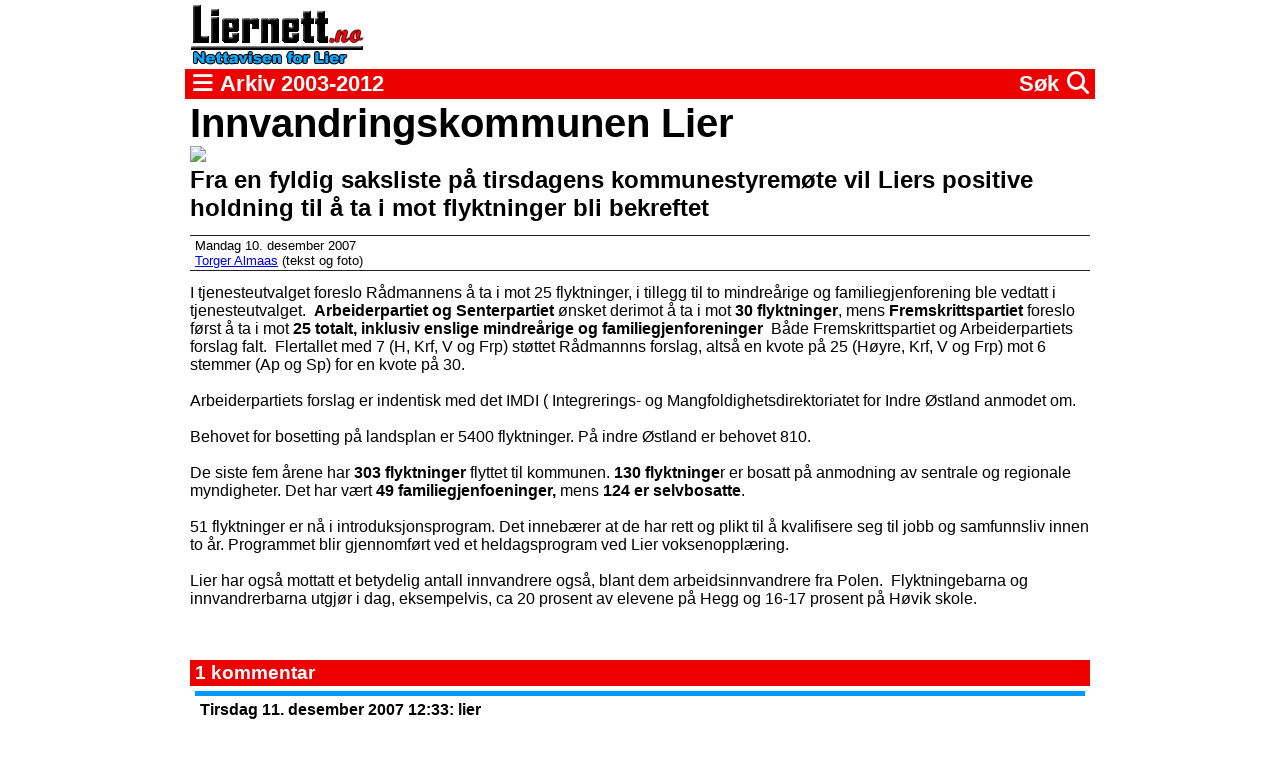

--- FILE ---
content_type: text/html; charset=UTF-8
request_url: https://liernett.no/2099-innvandringskommunen-lier
body_size: 18267
content:
<!DOCTYPE html>
<html lang="no">
	<head>
		<meta http-equiv="Content-Type" content="text/html; charset=utf-8">
		<meta name="viewport" content="width=device-width,minimum-scale=1,initial-scale=1">
		<meta name="format-detection" content="telephone=no">
		<title>Innvandringskommunen Lier</title>
		<meta name="description" content="Fra en fyldig saksliste på tirsdagens kommunestyremøte vil Liers positive holdning til å ta i mot flyktninger bli bekreftet">
		<meta name="twitter:title" content="Innvandringskommunen Lier">
		<meta name="twitter:description" content="Fra en fyldig saksliste på tirsdagens kommunestyremøte vil Liers positive holdning til å ta i mot flyktninger bli bekreftet">
		<meta property="og:title" content="Innvandringskommunen Lier">
		<meta property="og:description" content="Fra en fyldig saksliste på tirsdagens kommunestyremøte vil Liers positive holdning til å ta i mot flyktninger bli bekreftet">
		<meta property="og:locale" content="nb_NO">
		<meta name="twitter:image" content="https://liernett.no/filarkiv/Image/torger/voksenopplaringa/resized_gruppa mot dr fjorden.jpg">
		<meta property="og:image" content="https://liernett.no/filarkiv/Image/torger/voksenopplaringa/resized_gruppa mot dr fjorden.jpg">
			
		
<!--
		<link rel="canonical" href="https://hardcode.no/">
		<meta name="author" content="Svend Asbj?ylling">
		<meta name="twitter:card" content="summary">
		<meta property="og:type" content="website">
		<meta property="og:url" content="https://hardcode.no/">
-->
		<link rel="shortcut icon" href="/style/liernett-favicon.png">
		<link rel="stylesheet" type="text/css" href="/style/liernett.css?v=1">
		<script src="https://hardcode.no/js2023/tcf.js"></script>
		<script src="/liernett.js?v=1"></script>
		<link href="https://hardcode.no/static/fontawesome/css/fontawesome.css" rel="stylesheet">
		<link href="https://hardcode.no/static/fontawesome/css/brands.css" rel="stylesheet">
		<link href="https://hardcode.no/static/fontawesome/css/solid.css" rel="stylesheet">
		<script>
			window.dataLayer = window.dataLayer || [];
			window.dataLayer.push({"cookie":"34657de8-b71e-489d-96ed-86f40e4346e8"});
		</script>
<!-- Google Tag Manager -->
<script>(function(w,d,s,l,i){w[l]=w[l]||[];w[l].push({'gtm.start':
new Date().getTime(),event:'gtm.js'});var f=d.getElementsByTagName(s)[0],
j=d.createElement(s),dl=l!='dataLayer'?'&l='+l:'';j.async=true;j.src=
'https://www.googletagmanager.com/gtm.js?id='+i+dl;f.parentNode.insertBefore(j,f);
})(window,document,'script','dataLayer','GTM-W88G43P');</script>
<!-- End Google Tag Manager -->
	</head>
	<body>
<!-- Google Tag Manager (noscript) -->
<noscript><iframe src="https://www.googletagmanager.com/ns.html?id=GTM-W88G43P"
height="0" width="0" style="display:none;visibility:hidden"></iframe></noscript>
<!-- End Google Tag Manager (noscript) -->
		
<header><a href="/"><img src="/style/liernett-original.png"></a></header>

<nav>

	<span id="meny-toggle-open" onclick="menuToggle('open');"><i class="fa-solid fa-bars"></i></span>
	<span id="meny-toggle-close" onclick="menuToggle('close');"><i class="fa-solid fa-x"></i></span>
	
	<span> Arkiv 2003-2012</span>
	
	<span id="search-toggle-open" onclick="searchToggle('open');">S&oslash;k <i class="fa-solid fa-magnifying-glass"></i></span>
	<span id="search-toggle-close" onclick="searchToggle('close');"><i class="fa-solid fa-x"></i></span>
	
	
</nav>
<menu>

	<p>Nettavisen Liernett ble utgitt av selskapet Liernett DA fra 1. januar 2003 til 31. desember 2012.</p>
	<p>Liernetts rikholdige arkiv blir fra 2014 tilgjengeliggjort og driftet av <a href="https://hardcode.no/">Sylling Hardcode</a>.</p>

	<p><b>Redakt&oslash;r:</b></p>
	<ul>
		<li>Rune Elven (2003-2007)</li>
		<li>Torger Almaas (2008-2009)</li>
		<li>Svend Asbj&oslash;rn Sylling (2009-2012)</li>
	</ul>
	
	<p><b>Daglig leder:</b></p>
	<ul>
		<li>Rune Elven (2003-2005)</li>
		<li>Svend Asbj&oslash;rn Sylling (2005-2012)</li>
	</ul>
	
	<p><b>Redaksjon og administrasjon:</b></p>
	<ul>
		<li>Rune Elven (2003-2007)</li>
		<li>Thorvald Lerberg (2003-2009)</li>
		<li>Svend Asbj&oslash;rn Sylling (2003-2012)</li>
		<li>Torger Almaas (2003-2012)</li>
		<li>Dag-Frode Gulsrud (2005-2009)</li>
		<li>Knut A. Andersen (2010-2012)</li>
		<li>... pluss 458 andre bidragsytere</li>
	</ul>

</menu>
<div id="searchbar">
	<form action="/sok" method="get">
	<input type="search" name="q" id="searchbarinput"><br>
	<button>S&oslash;k</button>
	</form>
</div>

<main><article><h1>Innvandringskommunen Lier</h1><img src="https://liernett.no/filarkiv/Image/torger/voksenopplaringa/resized_gruppa mot dr fjorden.jpg"><h2>Fra en fyldig saksliste på tirsdagens kommunestyremøte vil Liers positive holdning til å ta i mot flyktninger bli bekreftet</h2><div class="byline"><time datetime="2007-12-10 23:06:42">Mandag 10. desember 2007</time><div><!-- Torger Almaas --><a href="mailto:torger.alm@gmail.com">Torger Almaas</a> (tekst og foto)</div></div>I tjenesteutvalget foreslo R&aring;dmannens &aring; ta i mot 25 flyktninger, i tillegg til to mindre&aring;rige og familiegjenforening ble vedtatt i tjenesteutvalget.&nbsp; <span style="font-weight: bold;">Arbeiderpartiet og Senterpartiet </span>&oslash;nsket derimot &aring; ta i mot <span style="font-weight: bold;">30 flyktninger</span>, mens <span style="font-weight: bold;">Fremskrittspartiet </span>foreslo f&oslash;rst &aring; ta i mot <span style="font-weight: bold;">25 totalt, inklusiv enslige mindre&aring;rige og familiegjenforeninger</span>&nbsp; B&aring;de Fremskrittspartiet og Arbeiderpartiets forslag falt.&nbsp; Flertallet med 7 (H, Krf, V og Frp) st&oslash;ttet R&aring;dmannns forslag, alts&aring; en kvote p&aring; 25 (H&oslash;yre, Krf, V og Frp) mot 6 stemmer (Ap og Sp) for en kvote p&aring; 30.<br /><br />Arbeiderpartiets forslag er indentisk med det IMDI ( Integrerings- og Mangfoldighetsdirektoriatet for Indre &Oslash;stland anmodet om.<br /><br />Behovet for bosetting p&aring; landsplan er 5400 flyktninger. P&aring; indre &Oslash;stland er behovet 810. <br /><br />De siste fem &aring;rene har <span style="font-weight: bold;">303 flyktninger</span> flyttet til kommunen. <span style="font-weight: bold;">130 flyktninge</span>r er bosatt p&aring; anmodning av sentrale og regionale myndigheter. Det har v&aelig;rt <span style="font-weight: bold;">49 familiegjenfoeninger,</span> mens<span style="font-weight: bold;"> 124 er selvbosatte</span>.<br /><br />51 flyktninger er n&aring; i introduksjonsprogram. Det inneb&aelig;rer at de har rett og plikt til &aring; kvalifisere seg til jobb og samfunnsliv innen to &aring;r. Programmet blir gjennomf&oslash;rt ved et heldagsprogram ved Lier voksenoppl&aelig;ring.<br /><br />Lier har ogs&aring; mottatt et betydelig antall innvandrere ogs&aring;, blant dem arbeidsinnvandrere fra Polen.&nbsp; Flyktningebarna og innvandrerbarna utgj&oslash;r i dag, eksempelvis, ca 20 prosent av elevene p&aring; Hegg og 16-17 prosent p&aring; H&oslash;vik skole.<br /><br />&nbsp;<script> leselogg(2099,'f'); setTimeout(function(){ leselogg(2099,'t') }, 15000); </script></article><h2>1 kommentar</h2><div id="kommentar-1913" class="kommentar"><div><strong>Tirsdag 11. desember 2007 12:33: lier</strong></div><div>Hallo!!! er det mulig???!!</div></div><h2>Flere saker fra arkivet</h2><div class="artikler artikkel-lignende-artikler"><a href="/6407-integrering-og-boligmangel-i-gronne-lier"><time datetime="2012-07-06 13:29:00">Fre. 6. jul. 2012</time><h2>Integrering og boligmangel i Grønne Lier</h2><h3>- Det er ikke tvil om at innvandringen vi har sett til Norge i de siste ti årene innebærer problemer, skriver Lars Haugen og Arne Liudalen i Lier FRP i dette innlegget.</h3></a><a href="/3529-juvelen-i-krona-i-lierbyen"><img src="https://liernett.no/filarkiv/Image/torger/petit/resized_nina j.jpg" loading="lazy" onerror="imgError(this.src,3529);this.onerror=null;this.src='/style/bilde-ikke-tilgjengelig.png';"><time class="overlay" datetime="2008-11-08 18:34:02">Lør. 8. nov. 2008</time><h2>Juvelen i krona i Lierbyen</h2><h3>Slik karakteriserer Nina E. Johnsen (V) kulturhuset i Lierbyen</h3></a><a href="/5078-stor-takk-til-lier"><img src="https://liernett.no/filarkiv/Image/innsendte bilder/div/ingressbilder/resized_Kart med AFSereStor.jpg" loading="lazy" onerror="imgError(this.src,5078);this.onerror=null;this.src='/style/bilde-ikke-tilgjengelig.png';"><time class="overlay" datetime="2010-11-24 23:07:00">Ons. 24. nov. 2010</time><h2>Stor takk til Lier</h2><h3>Krf s gruppeleder Brynhild Heitmann ønsker å sitere en mottaksleder fra Nordre Land for den profesjonelle mottakelsen unge flyktninger har fått av Barneverntjenesten.</h3></a><a href="/4917-flytting-til-stoppen"><img src="https://liernett.no/filarkiv/Image/torger/skoler/hovik_stoppen/stoppen_skole_re.jpg" loading="lazy" onerror="imgError(this.src,4917);this.onerror=null;this.src='/style/bilde-ikke-tilgjengelig.png';"><time class="overlay" datetime="2010-08-24 20:43:00">Tir. 24. aug. 2010</time><h2>Flytting til Stoppen?</h2><h3>Både Lier voksenopplæring og Lier Arbeidssenter venter spent på Tjenesteutvalgets vedtak onsdag kveld --</h3></a><a href="/1405-raadmannen-nedstemt"><img src="https://liernett.no/filarkiv/Image/rune/politikk/RUE_9407.jpg" loading="lazy" onerror="imgError(this.src,1405);this.onerror=null;this.src='/style/bilde-ikke-tilgjengelig.png';"><time class="overlay" datetime="2007-04-17 22:47:14">Tir. 17. apr. 2007</time><h2>Rådmannen nedstemt</h2><h3>Politikerne kutter i skole, pleie og omsorg – men mindre enn rådmannen foreslo. </h3></a><a href="/3632-lys-i-morket"><img src="https://liernett.no/filarkiv/Image/torger/hoeytider/lucia_totusenogaatte/resized_st_lucia_.jpg" loading="lazy" onerror="imgError(this.src,3632);this.onerror=null;this.src='/style/bilde-ikke-tilgjengelig.png';"><time class="overlay" datetime="2008-12-13 21:48:12">Lør. 13. des. 2008</time><h2>Lys i mørket</h2><h3>Luciaopptreden av elever er alltid en fin opplevelse for våre nye landsmenn  ----</h3></a><a href="/6353-loppemarked-og-fest"><img src="https://liernett.no/filarkiv/Image/torger/skoler/lier_voksenopplaering/loppemarked_fest/dans_ingress.jpg" loading="lazy" onerror="imgError(this.src,6353);this.onerror=null;this.src='/style/bilde-ikke-tilgjengelig.png';"><time class="overlay" datetime="2012-06-12 11:27:00">Tir. 12. jun. 2012</time><h2>Loppemarked og fest</h2><h3>Det er god grunn til å feste etter et vellykket loppemarked.</h3></a><a href="/6356-integrering-paa-utlendingers-premisser"><img src="https://liernett.no/filarkiv/Image/torger/politikk/lier_frp/lier_frp_lars_haugen.alvorlig [1600x1200].JPG" loading="lazy" onerror="imgError(this.src,6356);this.onerror=null;this.src='/style/bilde-ikke-tilgjengelig.png';"><time class="overlay" datetime="2012-06-13 11:19:00">Ons. 13. jun. 2012</time><h2>Integrering på utlendingers premisser</h2><h3>Det mener Lier Frp og tjenesteutvalgets nestleder, Lars Haugen, etter vedtaket om en "åpen barnehage" i Lier.</h3></a><a href="/4514-ett-aar-etter-mangfoldsaaret"><img src="https://liernett.no/filarkiv/Image/torger/politikk/miljoarbeider/resized_AF-gruppe fotball.jpg" loading="lazy" onerror="imgError(this.src,4514);this.onerror=null;this.src='/style/bilde-ikke-tilgjengelig.png';"><time class="overlay" datetime="2009-12-31 17:16:00">Tor. 31. des. 2009</time><h2>Ett år etter Mangfoldsåret</h2><h3>Lier er blant fylkets aller største innvandrekommuner, men hva har skjedd siden Mangfoldsåret?</h3></a><a href="/5526-trenger-vi-valg-i-lier"><img src="https://liernett.no/filarkiv/Image/torger/politikk/lier_frp/knut_eilert_soernes_frp_gr_leder_lierdagene2011-1600x1200.JPG" loading="lazy" onerror="imgError(this.src,5526);this.onerror=null;this.src='/style/bilde-ikke-tilgjengelig.png';"><time class="overlay" datetime="2011-07-10 15:19:00">Søn. 10. jul. 2011</time><h2>- Trenger vi valg i Lier?</h2><h3>Dette spørsmålet stiller Lier Frp, (på bildet ordførerkandidat Knut Eilert Sørnes).</h3></a><a href="/5119-stor-publikumsinteresse"><img src="https://liernett.no/filarkiv/Image/torger/politikk/haugestad/kommunestyremoete_publikum [1600x1200].JPG" loading="lazy" onerror="imgError(this.src,5119);this.onerror=null;this.src='/style/bilde-ikke-tilgjengelig.png';"><time class="overlay" datetime="2010-12-14 20:59:00">Tir. 14. des. 2010</time><h2>Stor publikumsinteresse</h2><h3>Forslag om skolenedleggelser, drift og bygging av haller og bygging av nye skoler og sykehjem trakk folk til kommunstyremøtet på Haugestad kveld --</h3></a><a href="/3703-formannskapet-avgjor"><img src="https://liernett.no/filarkiv/Image/torger/kultur/kulturhus/meieribygn/resized_meierigaarden.jpg" loading="lazy" onerror="imgError(this.src,3703);this.onerror=null;this.src='/style/bilde-ikke-tilgjengelig.png';"><time class="overlay" datetime="2009-01-22 10:27:15">Tor. 22. jan. 2009</time><h2>Formannskapet avgjør</h2><h3>Flertallet i Tjenesteutvalget avslo et forslag om utsettelse av kulturhussaken og saken "ruller videre" så lenge ---  </h3></a><a href="/2628-teltleir-et-uakseptabelt-botilbud"><img src="https://liernett.no/filarkiv/Image/innsendte bilder/politikk/venstre/resized_Geir Stave.jpg" loading="lazy" onerror="imgError(this.src,2628);this.onerror=null;this.src='/style/bilde-ikke-tilgjengelig.png';"><time class="overlay" datetime="2008-05-22 18:00:32">Tor. 22. mai 2008</time><h2>Teltleir et uakseptabelt botilbud</h2><h3>Det skriver Geir Stave (på bildet), leder i Buskerud Venstre, i denne pressemeldingen </h3></a><a href="/3540-meierigaarden-forkastes"><img src="https://liernett.no/filarkiv/Image/torger/politikk/ap/resized_tone_e_svendsen.jpg" loading="lazy" onerror="imgError(this.src,3540);this.onerror=null;this.src='/style/bilde-ikke-tilgjengelig.png';"><time class="overlay" datetime="2008-11-12 22:20:33">Ons. 12. nov. 2008</time><h2>Meierigården forkastes?</h2><h3>Arbeiderpartiet og Tone E. Svendsen (bildet) fikk flertallet i Tjenesteutvalget med seg i å utrede flere alternativer før det fattes vedtak om et kulturhus i Lierbyen </h3></a><a href="/5771-spraakopplaering-i-nye-lokaler"><img src="https://liernett.no/filarkiv/Image/torger/skoler/lier_voksenopplaering/trommeslagere_aa.jpg" loading="lazy" onerror="imgError(this.src,5771);this.onerror=null;this.src='/style/bilde-ikke-tilgjengelig.png';"><time class="overlay" datetime="2011-10-25 18:32:00">Tir. 25. okt. 2011</time><h2>Språkopplæring i nye lokaler</h2><h3>Kuteh Jonbula, Bobby, Fakeba og Nast fra Gambia sørget for god stemning da Lier voksenopplæring holdt innflyttingsfest på Stoppen.</h3></a><a href="/1357-forste-stikk-til-lierbyen"><img src="https://liernett.no/filarkiv/Image/torger/bygninger/resized_raadhuset.jpg" loading="lazy" onerror="imgError(this.src,1357);this.onerror=null;this.src='/style/bilde-ikke-tilgjengelig.png';"><time class="overlay" datetime="2007-03-26 22:21:34">Man. 26. mar. 2007</time><h2>Første stikk til Lierbyen</h2><h3>Et flertall i Formannskapet ønsker vinmonopol i Lierbyen </h3></a><a href="/1919-voksenopplaeringa-saa-rodt"><img src="https://liernett.no/filarkiv/Image/thorvald/politikk/valg/DSC_1912.jpg" loading="lazy" onerror="imgError(this.src,1919);this.onerror=null;this.src='/style/bilde-ikke-tilgjengelig.png';"><time class="overlay" datetime="2007-09-14 16:04:00">Fre. 14. sep. 2007</time><h2>Voksenopplæringa så rødt</h2><h3>I likhet med mange av skolene i distriktet avholdt også  Voksenopplæringa i Lier valg for elever over 16 år</h3></a><a href="/2417-hvem-er-vaare-nye-landsmenn"><img src="https://liernett.no/filarkiv/Image/torger/personer/nav/resized_sefqet.jpg" loading="lazy" onerror="imgError(this.src,2417);this.onerror=null;this.src='/style/bilde-ikke-tilgjengelig.png';"><time class="overlay" datetime="2008-03-12 21:40:57">Ons. 12. mar. 2008</time><h2>Hvem er våre nye landsmenn?</h2><h3>Shefqet Avdimetaj, ansatt på NAV, Lier vil fortelle om sin erfaring som flyktning i Norge på Lier Arbeiderpartis åpne møte torsdag</h3></a><a href="/3363-beklager-innstramningene"><img src="https://liernett.no/filarkiv/Image/rune/politikk/RUE_9399.jpg" loading="lazy" onerror="imgError(this.src,3363);this.onerror=null;this.src='/style/bilde-ikke-tilgjengelig.png';"><time class="overlay" datetime="2008-09-07 22:31:08">Søn. 7. sep. 2008</time><h2>Beklager innstramningene</h2><h3>- Særlig er jeg skeptisk til tiltakene rettet inn mot enslige mindreårige søkere og mot muligheten til å gjenforenes med familie og etablere familie, skriver Arbeiderpartiets Bård Strand ( her tv på bildet ) i en kommentar til Regjeringens foreslåtte endringer i asylpolitikken </h3></a><a href="/2978-sommerpraten-torild-lien-54"><time datetime="2004-08-04 00:00:00">Ons. 4. aug. 2004</time><h2>Sommerpraten: Torild Lien (54)</h2><h3>-- Da jeg var 7 år tilbrakte jeg en uke hos ei tante som var seterbudeie. Det er fine sommerminner, sier Torild Lien, virksomhetsleder ved Lier Flyktning- og voksenopplæringssenter. Torild er født og oppvokst i Selbu i Sør- Trøndelag. Hun er bosatt i Asker og pendler daglig mellom Asker og Lierbyen.</h3></a><a href="/6417-en-laast-dor-eller-et-aapent-sinn"><img src="https://liernett.no/filarkiv/Image/knut/kommunestyret/2011-brynhild-h-2aa.jpg" loading="lazy" onerror="imgError(this.src,6417);this.onerror=null;this.src='/style/bilde-ikke-tilgjengelig.png';"><time class="overlay" datetime="2012-07-12 18:47:00">Tor. 12. jul. 2012</time><h2>En låst dør eller et åpent sinn?</h2><h3>- Slik jeg ser det skal alle flyktninger vi mottar behandles med respekt og likeverdighet, sier Brynhild Heitmann.</h3></a><a href="/1987-avholdt-laerer-slutter"><img src="https://liernett.no/filarkiv/Image/thorvald/skole/muhre/ingress.jpg" loading="lazy" onerror="imgError(this.src,1987);this.onerror=null;this.src='/style/bilde-ikke-tilgjengelig.png';"><time class="overlay" datetime="2007-10-11 23:22:54">Tor. 11. okt. 2007</time><h2>Avholdt lærer slutter</h2><h3>Marit A. Myhre ønsker flere møteplasser i kommunen der flyktninger og liunger kan møtes</h3></a><a href="/2841-flerkulturelt-paa-frogner-menighetshus"><time datetime="2003-12-23 00:00:00">Tir. 23. des. 2003</time><h2>Flerkulturelt på Frogner menighetshus</h2><h3>For andre året på rad hadde Flyktning- og voksenopplæringssenteret sin juleavslutning på Frogner menighetshus. Det har vel neppe vært danset så mye i dette kristne forsamlingslokalet
i Lierbyen.</h3></a><a href="/4309-store-forskjeller-i-skolevalget"><img src="https://liernett.no/filarkiv/Image/svend.asbjorn/politikk/vigrid/vigrid_program.jpg" loading="lazy" onerror="imgError(this.src,4309);this.onerror=null;this.src='/style/bilde-ikke-tilgjengelig.png';"><time class="overlay" datetime="2009-09-08 22:44:00">Tir. 8. sep. 2009</time><h2>Store forskjeller i skolevalget</h2><h3>Resultatet etter skolevalget på Lier vgs. og St. Hallvard vgs. viser store forskjeller når det gjelder politisk tilhørighet</h3></a><a href="/6792-glede-og-samhold"><img src="https://liernett.no/filarkiv/Image/torger/voksenopplaringa/juleavslutning_2012/glede_red.jpg" loading="lazy" onerror="imgError(this.src,6792);this.onerror=null;this.src='/style/bilde-ikke-tilgjengelig.png';"><time class="overlay" datetime="2012-12-21 20:42:00">Fre. 21. des. 2012</time><h2>Glede og samhold</h2><h3>Mange måtte ha tak i nissen, da han brøt inn i juletregangen under skoleavslutningen på Lier voksenopplæring på Stoppen i dag.</h3></a><a href="/2360-close-race"><img src="https://liernett.no/filarkiv/Image/torger/politikk/polsaken/resized_akkevittflaske.jpg" loading="lazy" onerror="imgError(this.src,2360);this.onerror=null;this.src='/style/bilde-ikke-tilgjengelig.png';"><time class="overlay" datetime="2008-02-29 07:55:27">Fre. 29. feb. 2008</time><h2>"Close race"</h2><h3>Det knappe flertallet i formannskapet som ja til pol Liertoppen, viser at det vil bli en svært spennende avstemming i kommunestyret om halvannen uke </h3></a><a href="/345-nye-nordmenn-paa-world-cup"><img src="https://liernett.no/filarkiv/Image/torger/resized_World Cup 200g gruppebilde.a.jpg" loading="lazy" onerror="imgError(this.src,345);this.onerror=null;this.src='/style/bilde-ikke-tilgjengelig.png';"><time class="overlay" datetime="2006-03-09 21:41:00">Tor. 9. mar. 2006</time><h2>Nye nordmenn på World Cup</h2><h3>Det var kaldt på Bragernes Torg i dag. Men norske prestasjoner varmet. For nye liunger var World Cup med Svartedal, Hilde  G P og de andre og langrennsporten et nytt sportsbekjentskap.</h3></a><a href="/5279-nei-til-kulturhus-i-lierbyen"><img src="https://liernett.no/filarkiv/Image/torger/kultur/kulturhus/lier-kulturhus/kulturhuset_avstemming.JPG" loading="lazy" onerror="imgError(this.src,5279);this.onerror=null;this.src='/style/bilde-ikke-tilgjengelig.png';"><time class="overlay" datetime="2011-03-08 20:45:00">Tir. 8. mar. 2011</time><h2>Nei til kulturhus i Lierbyen</h2><h3>En langvarig politisk prosess endte som foventet.</h3></a><a href="/5294-latter-og-moro-paa-eiksetra"><img src="https://liernett.no/filarkiv/Image/torger/voksenopplaringa/vinter_akt_dag/armait_a_ingress.JPG" loading="lazy" onerror="imgError(this.src,5294);this.onerror=null;this.src='/style/bilde-ikke-tilgjengelig.png';"><time class="overlay" datetime="2011-03-17 10:25:00">Tor. 17. mar. 2011</time><h2>Latter og moro på Eiksetra</h2><h3>Asmait fra Eritrea var en av mange deltakere som mobiliserte stor livsglede, da Lier Voksenopplæring arrangerte vinteraktivitetsdag på tirsdag.</h3></a><a href="/2966-musikkglede-er-en-viktig-del-av-ferien"><time datetime="2004-07-27 00:00:00">Tir. 27. jul. 2004</time><h2>Musikkglede er en viktig del av ferien.</h2><h3>> -- Somrene på telttur i Danmark er veldig gode barndomsminner, sier Kirstin Hillestad (45), som jobber med integrering og informasjon ved Flyktning- og Voksenopplæringssenteret i Lier kommune.  
På fritida er hun klarinettist i Lier Janitsjar. Hun kommer fra en meget musikalsk familie på Notodden, der alle seks i familien spiller. Etter vel 20 års botid i Lier må hun bruke litt av ferien sin hvert år på den landskjente Bluesfestivalen i barndomsbyen.</h3></a><a href="/5377-bevar-gamle-hegg"><img src="https://liernett.no/filarkiv/Image/torger/politikk/ap/1mai2011/petter_dreier_lise_christoffersen_petter_eide_tonje_evju-1600x1200.JPG" loading="lazy" onerror="imgError(this.src,5377);this.onerror=null;this.src='/style/bilde-ikke-tilgjengelig.png';"><time class="overlay" datetime="2011-05-01 21:51:00">Søn. 1. mai 2011</time><h2>Bevar Gamle Hegg</h2><h3>På ettermidagens 1. maiarrangenment på Høvik skole appellerte Arbeiderpartiets ungdomskandidat til at Lier kommune må utvide mulighetene for Lier Musikkverksted</h3></a><a href="/5678-fortsatt-blaatt-flertall-i-lier"><img src="https://liernett.no/filarkiv/Image/svend.asbjorn/politikk/valg2011/mandater_2011.jpg" loading="lazy" onerror="imgError(this.src,5678);this.onerror=null;this.src='/style/bilde-ikke-tilgjengelig.png';"><time class="overlay" datetime="2011-09-13 00:39:00">Tir. 13. sep. 2011</time><h2>Fortsatt blått flertall i Lier</h2><h3>Høyre gjør sitt beste valg noensinne og er fortsatt det største partiet i Lier, Arbeiderpartiet går mest frem, Fremskrittspartiet mest tilbake og Uavhengige Folkevalgte mister sin plass i kommunestyret.</h3></a><a href="/6299-saken-druknet-i-andre-saker"><img src="https://liernett.no/filarkiv/Image/torger/politikk/ap/knut_roessum_nar_re.JPG" loading="lazy" onerror="imgError(this.src,6299);this.onerror=null;this.src='/style/bilde-ikke-tilgjengelig.png';"><time class="overlay" datetime="2012-05-21 10:06:00">Man. 21. mai 2012</time><h2>Saken druknet i andre saker</h2><h3>- Dersom du ikke ønsker noe oppstyr rundt en sak, så gjør du som flertallpartiene gjorde med svømmehallsaken, uttaler Knut Røssum i Lier Arbeiderparti.</h3></a><a href="/3543-lys-i-morket"><img src="https://liernett.no/filarkiv/Image/torger/kultur/kulturhus/meieribygn/resized_meierigaarden_lys_i moerket.jpg" loading="lazy" onerror="imgError(this.src,3543);this.onerror=null;this.src='/style/bilde-ikke-tilgjengelig.png';"><time class="overlay" datetime="2008-11-13 20:44:54">Tor. 13. nov. 2008</time><h2>Lys i mørket</h2><h3>Det er lys i mørket for kulturhustilhengerne etter at rådmannens forslag om et kulturhus i Lierbyen ble utsatt i Formannskapsmøtet  i kveld </h3></a><a href="/4726-prosessen-gaar-videre"><time datetime="2010-05-04 22:28:00">Tir. 4. mai 2010</time><h2>Prosessen går videre</h2><h3>Det ble et klart flertall i kommunestyret i kveld for å jobbe videre med bygging av kulturhus i Lier</h3></a><a href="/2101-onsker-flere-kommunale-barnehageplasser"><img src="https://liernett.no/filarkiv/Image/torger/resized_f.v Sander og Martin 2.jpg" loading="lazy" onerror="imgError(this.src,2101);this.onerror=null;this.src='/style/bilde-ikke-tilgjengelig.png';"><time class="overlay" datetime="2007-12-10 23:52:24">Man. 10. des. 2007</time><h2>Ønsker flere kommunale barnehageplasser</h2><h3>De rød-grønne på lokalplanet ønsker nye barnehageplasser og utvidelser i de kommunale barnehagene, men får neppe flertall i kommunestyrets møte på tirsdag</h3></a><a href="/6660-black-box-ved-gamle-hegg"><img src="https://liernett.no/filarkiv/Image/torger/bygninger/Lierbyen/resized_hegg_gamle-skole.jpg" loading="lazy" onerror="imgError(this.src,6660);this.onerror=null;this.src='/style/bilde-ikke-tilgjengelig.png';"><time class="overlay" datetime="2012-10-26 23:54:00">Fre. 26. okt. 2012</time><h2>Black-box ved Gamle Hegg</h2><h3>Men formannskapets vedtak innebærer en økonomisk strammere løsning som likevel ikke skal gå utover kvaliteten på scenen.</h3></a><a href="/3743-en-seier-saa-langt"><img src="https://liernett.no/filarkiv/Image/torger/politikk/ap/resized_tonje_evju.jpg" loading="lazy" onerror="imgError(this.src,3743);this.onerror=null;this.src='/style/bilde-ikke-tilgjengelig.png';"><time class="overlay" datetime="2009-02-05 22:24:17">Tor. 5. feb. 2009</time><h2>En seier så langt</h2><h3>Tonje Evju og Arbeiderpartiet kan være fornøyde så langt med at prosjektet i området ved Tranby Idrettspark fikk et klart flertall etter at Ap og Frp fikk støtte av over halvparten av Høyre-representantene</h3></a><a href="/6666-lierbyen-salsentrum-nytt-luftslott-i-stopeskjeen"><img src="https://liernett.no/filarkiv/Image/aktiv/bruker/93/istock_000013719490small.jpg" loading="lazy" onerror="imgError(this.src,6666);this.onerror=null;this.src='/style/bilde-ikke-tilgjengelig.png';"><time class="overlay" datetime="2012-10-29 12:03:00">Man. 29. okt. 2012</time><h2>Lierbyen salsentrum - nytt luftslott i støpeskjeen?</h2><h3>Sitter på sidelinjen og følger en interessant politisksak om Lierbyen. Det skal bygges ny skole. I den forbindelse har noen smarte mennesker tenkt den geniale tanken som handler om å se synergier, flerbruk og god driftsøkonomi. FANTASTISK.</h3></a><a href="/5534-om-valg-og-frp-skolen"><img src="https://liernett.no/filarkiv/Image/torger/politikk/lier_frp/lier_frp_lars_haugen.alvorlig [1600x1200].JPG" loading="lazy" onerror="imgError(this.src,5534);this.onerror=null;this.src='/style/bilde-ikke-tilgjengelig.png';"><time class="overlay" datetime="2011-07-14 11:25:00">Tor. 14. jul. 2011</time><h2>Om valg og Frp-skolen</h2><h3>- Det er innledningsvis viktig å slå fast at Lier Frp i inneværende periode har sju av 49 kommunestyrerepresentanter. Dersom vi skal få gjennom noe av vår politikk må det nødvendigvis være i samarbeid med andre, skriver leder Lars Haugen.</h3></a><a href="/1975-rekdals-videosjef"><img src="https://liernett.no/filarkiv/Image/torger/resized_Tyriberget.S%F8rum.a.jpg" loading="lazy" onerror="imgError(this.src,1975);this.onerror=null;this.src='/style/bilde-ikke-tilgjengelig.png';"><time class="overlay" datetime="2007-10-08 09:31:18">Man. 8. okt. 2007</time><h2>Rekdals videosjef?</h2><h3>Lena Tyriberget (her sammen med Ingunn Sørum), trener for Liungens toppserielag i 2005, ønskes til jobb i Kaiserlautern i Tyskland </h3></a><a href="/1872-idrett-som-flerkulturell-arena"><img src="https://liernett.no/filarkiv/Image/torger/personer/politikk/resized_lars ove moldskred.jpg" loading="lazy" onerror="imgError(this.src,1872);this.onerror=null;this.src='/style/bilde-ikke-tilgjengelig.png';"><time class="overlay" datetime="2007-09-05 22:44:39">Ons. 5. sep. 2007</time><h2>Idrett som flerkulturell arena</h2><h3>Hvordan bidra til enda bedre integrering gjennom idretten? spør Venstres 4. kanditat i denne artikkelen</h3></a><a href="/4288-hva-stemmer-liungene"><img src="https://liernett.no/filarkiv/Image/svend.asbjorn/politikk/stortingsvalg_historikk_1989_2005.jpg" loading="lazy" onerror="imgError(this.src,4288);this.onerror=null;this.src='/style/bilde-ikke-tilgjengelig.png';"><time class="overlay" datetime="2009-08-30 23:24:00">Søn. 30. aug. 2009</time><h2>Hva stemmer liungene?</h2><h3>Her ser du hvilke partier innbyggerne i Lier kommune har ønsket inn på Stortinget de siste 20 årene</h3></a><a href="/1997-hoyredominans"><img src="https://liernett.no/filarkiv/Image/torger/personer/politikk/resized_karl bellen.jpg" loading="lazy" onerror="imgError(this.src,1997);this.onerror=null;this.src='/style/bilde-ikke-tilgjengelig.png';"><time class="overlay" datetime="2007-10-17 20:36:40">Ons. 17. okt. 2007</time><h2>Høyredominans</h2><h3>Det gode valgresulatet har ført til at Høyre fikk samtlige fire ledere og to av nestlederne i de nye hovedutvalgene. Høyres Karl Bellen (på bildet) er blitt valgt til leder av det nye planutvalget </h3></a><a href="/5696-stolt-av-lier"><img src="https://liernett.no/filarkiv/Image/torger/politikk/lier venstre/2011/nina_e_johnsen_varaordfoerer.JPG" loading="lazy" onerror="imgError(this.src,5696);this.onerror=null;this.src='/style/bilde-ikke-tilgjengelig.png';"><time class="overlay" datetime="2011-09-22 23:08:00">Tor. 22. sep. 2011</time><h2>Stolt av Lier</h2><h3>Fra før bare gruppeleder, "klatrer" nå opp som varordfører, Nina E, Johnsen, født og oppvokst i Lier, ser frem til å profilere Lier i sin nye rolle.</h3></a><a href="/4248-kjonnslemlesting-no-big-deal"><time datetime="2007-09-25 20:38:26">Tir. 25. sep. 2007</time><h2>Kjønnslemlesting, no big deal?!!</h2><h3>Rådmannen i Lier har i en sak til helse, miljø og samfunnsutvalget berørt det alvorlige problemet med kvinnelig kjønnslemlestelse etter mediefokus på forholdet  (...)</h3></a><a href="/1998-sv-fikk-smulene"><img src="https://liernett.no/filarkiv/Image/torger/inkludering/a2j_JanickeKSolheim04.JPG" loading="lazy" onerror="imgError(this.src,1998);this.onerror=null;this.src='/style/bilde-ikke-tilgjengelig.png';"><time class="overlay" datetime="2007-10-18 23:03:57">Tor. 18. okt. 2007</time><h2>SV fikk smulene</h2><h3>Janicke Solheim markerte SV sterkt som et skole- og kulturparti i forrige periode, men etter forhandlingene med Arbeiderpartiet har hennes parti ingen representanter i det nye tjenesteutvalget som heretter skal behandle skolesakene ---</h3></a><a href="/1004-muligheter-og-inkludering"><img src="https://liernett.no/filarkiv/Image/torger/inkludering/a2j_JanickeKSolheim04.JPG" loading="lazy" onerror="imgError(this.src,1004);this.onerror=null;this.src='/style/bilde-ikke-tilgjengelig.png';"><time class="overlay" datetime="2006-11-20 13:40:24">Man. 20. nov. 2006</time><h2>Muligheter og inkludering</h2><h3>- Vi inviterer til å diskutere minoritetskvinners møte med det norske samfunnet i kveld, sier Janicke Solheim (på bildet th) fra Lier, og som er leder av kvinnepolitisk utvalg i Buskerud SV. 



</h3></a><a href="/1091-feiret-nyttaar"><img src="https://liernett.no/filarkiv/Image/torger/kultur/flyktninger/burmesere/resized_Nan_Tommy_barn_horis.jpg" loading="lazy" onerror="imgError(this.src,1091);this.onerror=null;this.src='/style/bilde-ikke-tilgjengelig.png';"><time class="overlay" datetime="2006-12-26 00:00:00">Tir. 26. des. 2006</time><h2>Feiret nyttår</h2><h3>Karenfolket fra Myenar, som nok er bedre kjent som Burma, er en liten gruppe flyktninger i Lier som sprer glede.</h3></a><a href="/4376-om-penger-og-omsorg-og-politiske-lofter"><img src="https://liernett.no/filarkiv/Image/svend.asbjorn/politikk/ap/sas_baard_strand.jpg" loading="lazy" onerror="imgError(this.src,4376);this.onerror=null;this.src='/style/bilde-ikke-tilgjengelig.png';"><time class="overlay" datetime="2009-09-30 21:38:00">Ons. 30. sep. 2009</time><h2>Om penger og omsorg og politiske løfter</h2><h3>Høyere skatteinntekter og lavere renter gjør at Lier Arbeiderparti mener det bør åpnes for å øke rammene, hevder gruppeleder Bård E. Strand</h3></a><a href="/3057-en-julegave-til-en-ny-landsmann"><time datetime="2004-12-21 00:00:00">Tir. 21. des. 2004</time><h2>En julegave til en ny landsmann</h2><h3>Mike Andrè er en av flere flyktninger som ønsker kontakt med liunger. Den blide og velutdannede enkemannen er en av flere flyktninger som ønsker kontakt med liunger.
Kathrine Hoem ved Frivillighetssentralen formidler Flyktningguider. – Vi trenger flere flyktningguider, sier hun.
Er du en av dem som kan tenke deg å bli flyktningguide, kan det være den beste julegave du kan gi en flyktning i vår kommune.</h3></a><a href="/4350-takk-for-tilliten"><img src="https://liernett.no/filarkiv/Image/torger/politikk/ap/resized_tonje_evju_sept_null_ni._smiler_JPG.jpg" loading="lazy" onerror="imgError(this.src,4350);this.onerror=null;this.src='/style/bilde-ikke-tilgjengelig.png';"><time class="overlay" datetime="2009-09-17 18:39:00">Tor. 17. sep. 2009</time><h2>Takk for tilliten!</h2><h3>- Nå skal vi gjør alt vi kan for å vise oss tilliten verdig, sier leder av Lier Arbeiderparti, Tonje Evju.</h3></a><a href="/3740-kulturhus-vedtatt-i-kveld"><img src="https://liernett.no/filarkiv/Image/torger/kultur/kulturhus/resized_DSC_7331.jpg" loading="lazy" onerror="imgError(this.src,3740);this.onerror=null;this.src='/style/bilde-ikke-tilgjengelig.png';"><time class="overlay" datetime="2009-02-03 22:10:41">Tir. 3. feb. 2009</time><h2>Kulturhus vedtatt i kveld</h2><h3>Etter en lang debatt ble det et klart flertall for å bygge om Meierigården til et kulturhus </h3></a><a href="/5130-saa-kom-nissen"><img src="https://liernett.no/filarkiv/Image/torger/kultur/skolearr/lier_vo/nissen_ingress [1600x1200].JPG" loading="lazy" onerror="imgError(this.src,5130);this.onerror=null;this.src='/style/bilde-ikke-tilgjengelig.png';"><time class="overlay" datetime="2010-12-22 23:17:00">Ons. 22. des. 2010</time><h2>Så kom nissen</h2><h3>Det var nok høydepunktet, da Lier voksenopplæring hadde juleavslutning på Frogner Menighetshus.</h3></a><a href="/2721-hallidrettene-tapte"><img src="https://liernett.no/filarkiv/Image/rune/politikk/RUE_9399.jpg" loading="lazy" onerror="imgError(this.src,2721);this.onerror=null;this.src='/style/bilde-ikke-tilgjengelig.png';"><time class="overlay" datetime="2008-06-24 22:09:32">Tir. 24. jun. 2008</time><h2>Hallidrettene tapte</h2><h3>Bård Strand (her tv) og Arbeiderpariet kjempet en forgjeves kamp for å utvide Lierhallen, men tapte som ventet</h3></a><a href="/1404-lier-skal-ha-pol"><img src="https://liernett.no/filarkiv/Image/rune/politikk/RUE_9344.jpg" loading="lazy" onerror="imgError(this.src,1404);this.onerror=null;this.src='/style/bilde-ikke-tilgjengelig.png';"><time class="overlay" datetime="2007-04-17 22:24:54">Tir. 17. apr. 2007</time><h2>Lier skal ha pol</h2><h3>Viktigere at Lier får pol, enn hvor det ligger. </h3></a><a href="/2411-ja-til-vinmonopol-paa-liertoppen"><img src="https://liernett.no/filarkiv/Image/svend.asbjorn/2008/03/11_polsaken/ja_til_liertoppen.jpg" loading="lazy" onerror="imgError(this.src,2411);this.onerror=null;this.src='/style/bilde-ikke-tilgjengelig.png';"><time class="overlay" datetime="2008-03-11 19:48:20">Tir. 11. mar. 2008</time><h2>Ja til Vinmonopol på Liertoppen</h2><h3>Kommunestyret, med 26 mot 23 stemmer, vil la Vinmonopolet etablere seg på Liertoppen</h3></a><a href="/4493-fortsetter-nedbyggingen-av-omsorgsektoren"><img src="https://liernett.no/filarkiv/Image/svend.asbjorn/politikk/ap/sas_baard_strand.jpg" loading="lazy" onerror="imgError(this.src,4493);this.onerror=null;this.src='/style/bilde-ikke-tilgjengelig.png';"><time class="overlay" datetime="2009-12-17 22:22:00">Tor. 17. des. 2009</time><h2>Fortsetter nedbyggingen av omsorgsektoren</h2><h3>Det sier gruppeleder i Ap, Bård Strand (på bildet), etter vedtaket av Handlingsplanen</h3></a><a href="/5049-utsettelse-eller-annen-finansiering"><img src="https://liernett.no/filarkiv/Image/torger/politikk/lier hoire/resized_zapffe.jpg" loading="lazy" onerror="imgError(this.src,5049);this.onerror=null;this.src='/style/bilde-ikke-tilgjengelig.png';"><time class="overlay" datetime="2010-11-11 10:16:00">Tor. 11. nov. 2010</time><h2>Utsettelse eller annen finansiering?</h2><h3>- Utsettelse av investerinsgrosjekter som nytt sykehjem og rehabilitering av Hegg skole smerter, sier Søren Falch, gruppeleder i Høyre.</h3></a><a href="/1949-ber-om-stotte-i-morgen"><img src="https://liernett.no/filarkiv/Image/torger/kultur/flyktninger/burmesere/resized_nan_vert.jpg" loading="lazy" onerror="imgError(this.src,1949);this.onerror=null;this.src='/style/bilde-ikke-tilgjengelig.png';"><time class="overlay" datetime="2007-09-27 20:58:48">Tor. 27. sep. 2007</time><h2>Ber om støtte i morgen</h2><h3>Nan Aye Swe, flyktning fra Burma og bosatt i Lier, håper på god støtte fra nordmenn når hun sammen med flere andre skal holde en kort appell utenfor Stortinget fredag ettermiddag </h3></a><a href="/4702-vraket-ops-losningen"><img src="https://liernett.no/filarkiv/Image/torger/kultur/kulturhus/lier-kulturhus/resized_kulturhus_plakat.jpg" loading="lazy" onerror="imgError(this.src,4702);this.onerror=null;this.src='/style/bilde-ikke-tilgjengelig.png';"><time class="overlay" datetime="2010-04-23 12:32:00">Fre. 23. apr. 2010</time><h2>Vraket OPS-løsningen</h2><h3>Flertallsvedtaket i formannskapet i går betyr sannsynligvis at det ikke vil bli bygd noe kulturhus i Lier i 2012, og saken kan bli utsatt på ubestemt tid  --</h3></a><a href="/4057-lokalpolitikerne-er-klare-for-lierdagene"><img src="https://liernett.no/filarkiv/Image/thorvald/diverse/londteigen/lundteigen.jpg" loading="lazy" onerror="imgError(this.src,4057);this.onerror=null;this.src='/style/bilde-ikke-tilgjengelig.png';"><time class="overlay" datetime="2009-06-04 23:05:00">Tor. 4. jun. 2009</time><h2>Lokalpolitikerne er klare for Lierdagene</h2><h3>Både lokale partirepresentanter og stortingsrepresentanter gjester Lierdagene denne helgen</h3></a><a href="/2104-1-million-til-kultur"><img src="https://liernett.no/filarkiv/Image/torger/kultur/bilbliotek/resized_lier bibliotek.jpg" loading="lazy" onerror="imgError(this.src,2104);this.onerror=null;this.src='/style/bilde-ikke-tilgjengelig.png';"><time class="overlay" datetime="2007-12-12 14:37:59">Ons. 12. des. 2007</time><h2>1 million til kultur</h2><h3>Tirsdag ble rådmannens forslag om nedlegging av Tranby bliblotek avvist av kommunestyret, i går fikk hovedbiblioteket i Lierbyen påplusset budsjettet med 250 000 årlig for den nærmeste fireårsperioden.</h3></a><a href="/2232-fullstendig-ikke-sosialistisk-samling"><img src="https://liernett.no/filarkiv/Image/thorvald/politikk/Frp/ingress.jpg" loading="lazy" onerror="imgError(this.src,2232);this.onerror=null;this.src='/style/bilde-ikke-tilgjengelig.png';"><time class="overlay" datetime="2008-01-23 23:39:12">Ons. 23. jan. 2008</time><h2>Fullstendig ikke-sosialistisk samling</h2><h3>Fremskrittpartiet deltar igjen på gruppemøtene til Høyre, Senterpartiet og Kristelig Folkeparti og Venstre.</h3></a><a href="/5890-endelig-heiahall"><time datetime="2011-12-14 22:30:00">Ons. 14. des. 2011</time><h2>- Endelig Heiahall!</h2><h3>Bård Strand (Ap) gleder seg over vedtaket om Heiahallen, men er bekymret over håndteringen av andre utfordringer kommunen står overfor.</h3></a><a href="/5379-62-aar-er-nok"><img src="https://liernett.no/filarkiv/Image/torger/politikk/ap/1mai2011/1mai2011_lise_christoffersen-1600x1200.JPG" loading="lazy" onerror="imgError(this.src,5379);this.onerror=null;this.src='/style/bilde-ikke-tilgjengelig.png';"><time class="overlay" datetime="2011-05-02 10:15:00">Man. 2. mai 2011</time><h2>62 år er nok</h2><h3>- Det er et stort paradoks at palestinernes liv som flyktninger teller nøyaktig like mange år som Mennskerettighetene selv, understreket stortingsreprentant Lise Christoffersen i sin tale på 1. maiarrangementet på Høvik skole i går.</h3></a><a href="/5674-arbeiderpartiet-storre-enn-hoyre-i-lier"><img src="https://liernett.no/filarkiv/Image/svend.asbjorn/politikk/avstemning_2007_og_2011.jpg" loading="lazy" onerror="imgError(this.src,5674);this.onerror=null;this.src='/style/bilde-ikke-tilgjengelig.png';"><time class="overlay" datetime="2011-09-12 01:07:00">Man. 12. sep. 2011</time><h2>Arbeiderpartiet større enn Høyre i Lier?</h2><h3>De siste ukene har Liernett spurt sine lesere om hvem som får deres stemme i kommunestyrevalget 2011.</h3></a><a href="/4621-kommunen-har-god-okonomi"><img src="https://liernett.no/filarkiv/Image/torger/politikk/lier hoire/resized_zapffe.jpg" loading="lazy" onerror="imgError(this.src,4621);this.onerror=null;this.src='/style/bilde-ikke-tilgjengelig.png';"><time class="overlay" datetime="2010-03-03 22:57:00">Ons. 3. mar. 2010</time><h2>Kommunen har god økonomi</h2><h3>- Regnskapet for 2009 viser et overskudd eller et driftsresultat på 3.3 prosent, sier Søren Falch Zapffe, gruppeleder i Høyre.</h3></a><a href="/5825-lier-frp-helhetsbildet-mangler"><time datetime="2011-11-16 08:26:00">Ons. 16. nov. 2011</time><h2>Lier Frp: Helhetsbildet mangler</h2><h3>Lier Frp om Hegg skole: - Lier kommune må ta seg tid til en realistisk vurdering av både behov og finansieringsmuligheter.</h3></a><a href="/4433-ap-vurderer-flere-okonomiske-kurer"><img src="https://liernett.no/filarkiv/Image/svend.asbjorn/politikk/ap/sas_baard_strand.jpg" loading="lazy" onerror="imgError(this.src,4433);this.onerror=null;this.src='/style/bilde-ikke-tilgjengelig.png';"><time class="overlay" datetime="2009-11-05 21:24:00">Tor. 5. nov. 2009</time><h2>Ap vurderer flere økonomiske kurer</h2><h3>- Det er ikke uten videre slik at det å utsette Kulturhuset er svaret på kommunens akutte økonomiske problemer, sier gruppeleder Bård E. Strand</h3></a><a href="/4437-maa-se-helheten-forst"><img src="https://liernett.no/filarkiv/Image/rune/politikk/RUE_9344.jpg" loading="lazy" onerror="imgError(this.src,4437);this.onerror=null;this.src='/style/bilde-ikke-tilgjengelig.png';"><time class="overlay" datetime="2009-11-07 10:47:00">Lør. 7. nov. 2009</time><h2>Må se helheten først</h2><h3>- At Bård E. Strand slenger ut sine kommentarer uten en gang å ha vært tilstede ved den muntlige orienteringen, finner jeg en smule useriøst, sier gruppeleder i Høyre, Søren Falch Zapffe.</h3></a><a href="/3624-premierer-kirkelig-vanskjotsel"><img src="https://liernett.no/filarkiv/Image/rune/politikk/RUE_9399.jpg" loading="lazy" onerror="imgError(this.src,3624);this.onerror=null;this.src='/style/bilde-ikke-tilgjengelig.png';"><time class="overlay" datetime="2008-12-11 19:37:24">Tor. 11. des. 2008</time><h2>Premierer kirkelig vanskjøtsel</h2><h3>Det sier Arbeiderpartiets gruppeleder, Bård Strand (tv på bildet), til Liernett om kommunens  tilskudd på to millioner til kirkebygg på Lierskogen</h3></a><a href="/5808-manglende-informasjon"><img src="https://liernett.no/filarkiv/Image/svend.asbjorn/politikk/ap/sas_baard_strand.jpg" loading="lazy" onerror="imgError(this.src,5808);this.onerror=null;this.src='/style/bilde-ikke-tilgjengelig.png';"><time class="overlay" datetime="2011-11-10 09:53:00">Tor. 10. nov. 2011</time><h2>Manglende informasjon</h2><h3>Det slår blant annet Arbeiderpartiets Bård Strand fast etter  kommunestyrets behandling av skoleutbyggingen i Lierbyen.</h3></a><a href="/5264-bor-tale-med-en-tunge"><img src="https://liernett.no/filarkiv/Image/svend.asbjorn/politikk/ap/sas_baard_strand.jpg" loading="lazy" onerror="imgError(this.src,5264);this.onerror=null;this.src='/style/bilde-ikke-tilgjengelig.png';"><time class="overlay" datetime="2011-03-04 10:48:00">Fre. 4. mar. 2011</time><h2>Bør tale med én tunge</h2><h3>Det mener Arbeiderpartiets gruppeleder, Bård Strand, etter at medlemsmøtet på mandag vedtok at partiet skal stå samlet i kulturhussaken.</h3></a><a href="/1920-mer-samarbeid-med-sv-og-ap"><img src="https://liernett.no/filarkiv/Image/torger/personer/politikk/resized_tjohansen_0030.jpg" loading="lazy" onerror="imgError(this.src,1920);this.onerror=null;this.src='/style/bilde-ikke-tilgjengelig.png';"><time class="overlay" datetime="2007-09-16 14:58:12">Søn. 16. sep. 2007</time><h2>Mer samarbeid med SV og AP?</h2><h3>Varaordfører Trond Johansen mener at Krf bør samarbeide mer med venstresida om flyktninge- og ruspolitikk i Lier   </h3></a><a href="/3712-andre-losninger-koster-mer"><img src="https://liernett.no/filarkiv/Image/rune/politikk/RUE_9344.jpg" loading="lazy" onerror="imgError(this.src,3712);this.onerror=null;this.src='/style/bilde-ikke-tilgjengelig.png';"><time class="overlay" datetime="2009-01-25 20:58:04">Søn. 25. jan. 2009</time><h2>Andre løsninger koster mer</h2><h3>- Lier Høyre er glad for at et flertall i formannskapet støttet rådmannens forslag til vedtak om realisering av et kultur-/flerbrukshus i Lierbyen, skriver Høyres gruppeleder Søren F. Zapffe (på bildet), og karaktiserer Bård E. Strands innlegg som et sleivspark   </h3></a><a href="/2255-maa-bedre-bosituasjon"><img src="https://liernett.no/filarkiv/Image/rune/diverse/nesset.jpg" loading="lazy" onerror="imgError(this.src,2255);this.onerror=null;this.src='/style/bilde-ikke-tilgjengelig.png';"><time class="overlay" datetime="2008-01-29 20:13:24">Tir. 29. jan. 2008</time><h2>Må bedre bosituasjon</h2><h3>Venstre stiller krav til Lier statlige ventemottak. Les uttalelse fra Venstres sentralstyre</h3></a><a href="/1918-kan-signalisere-kursen"><img src="https://liernett.no/filarkiv/Image/thorvald/politikk/tonje.jpg" loading="lazy" onerror="imgError(this.src,1918);this.onerror=null;this.src='/style/bilde-ikke-tilgjengelig.png';"><time class="overlay" datetime="2007-09-13 21:21:24">Tor. 13. sep. 2007</time><h2>Kan signalisere kursen</h2><h3>Dersom Høyre velger et samarbeid med SP, Krf og V og utelukker FRP, mener jeg at det er signal hvilken kurs Høyre velger, sier Arbeiderpartiets Tonje Evju til Liernett. </h3></a><a href="/1668-hvor-kommer-baerene-fra"><img src="https://liernett.no/filarkiv/Image/torger/naringsliv/jordbar/salg/resized_jordbarselger a.jpg" loading="lazy" onerror="imgError(this.src,1668);this.onerror=null;this.src='/style/bilde-ikke-tilgjengelig.png';"><time class="overlay" datetime="2007-06-27 12:54:48">Ons. 27. jun. 2007</time><h2>Hvor kommer bærene fra?</h2><h3>Liernett stoppet ved noen svært hyggelige og høflige jordbæreselgere i går, men som dessverre ikke kunne gjøre rede for hvilken produsent de solgte for --</h3></a><a href="/3818-kommunen-og-de-frivillige-organisasjonene"><img src="https://liernett.no/filarkiv/Image/thorvald/kultur/kommunen/ingress/ingress.jpg" loading="lazy" onerror="imgError(this.src,3818);this.onerror=null;this.src='/style/bilde-ikke-tilgjengelig.png';"><time class="overlay" datetime="2009-03-05 22:39:40">Tor. 5. mar. 2009</time><h2>Kommunen og de frivillige organisasjonene</h2><h3>Møte på Haugestad sist onsdag</h3></a><a href="/3705-uroet-over-flertallspartiene"><img src="https://liernett.no/filarkiv/Image/rune/politikk/RUE_9399.jpg" loading="lazy" onerror="imgError(this.src,3705);this.onerror=null;this.src='/style/bilde-ikke-tilgjengelig.png';"><time class="overlay" datetime="2009-01-23 16:50:35">Fre. 23. jan. 2009</time><h2>Uroet over flertallspartiene</h2><h3>Arbeiderpartiets Bård Strand (tv på bildet) sikter til mangelen på holdning til konkurransemulighetene i et eiendoms- og byggemarked som flertallsvedtaket avslører --- </h3></a><a href="/1408-toffest-krav-paa-forvaltning"><img src="https://liernett.no/filarkiv/Image/torger/bygninger/resized_raadhuset.jpg" loading="lazy" onerror="imgError(this.src,1408);this.onerror=null;this.src='/style/bilde-ikke-tilgjengelig.png';"><time class="overlay" datetime="2007-04-18 22:13:18">Ons. 18. apr. 2007</time><h2>Tøffest krav på forvaltning</h2><h3>Liernett bringer her endringer i omstillingskravene som ble gjort i Kommunestyret på tirsdag</h3></a><a href="/3840-du-har-neppe-hort-om-clifton-texas"><img src="https://liernett.no/filarkiv/Image/torger/petit/innsendte_bilder/andersen/Knut portrett 3.JPG" loading="lazy" onerror="imgError(this.src,3840);this.onerror=null;this.src='/style/bilde-ikke-tilgjengelig.png';"><time class="overlay" datetime="2009-03-12 22:21:25">Tor. 12. mar. 2009</time><h2>- Du har neppe hørt om Clifton, Texas</h2><h3>I løpet av noen tiår utvandret 860 000 nordmenn til Amerika, de alle fleste som økonomiske flyktninger, skriver Knut A. Andersen, som i ukens petit stopper på en kirkegård langt inne i Texas ---</h3></a><a href="/920-misfornoyde-brukere"><img src="https://liernett.no/filarkiv/Image/torger/forsamlingshus/resized_hegg gamle skole.jpg" loading="lazy" onerror="imgError(this.src,920);this.onerror=null;this.src='/style/bilde-ikke-tilgjengelig.png';"><time class="overlay" datetime="2006-10-25 11:55:19">Ons. 25. okt. 2006</time><h2>Misfornøyde brukere</h2><h3>En eventuell oppgradering av Hegg Gamle skole eller et annet lokale møter motstand blant brukerne av dagsenter for psykisk lidende. </h3></a><a href="/318-planutvalget-stod-paa-sitt"><img src="https://liernett.no/filarkiv/Image/rune/diverse/ventemottaksaken/1/DSC_0573.jpg" loading="lazy" onerror="imgError(this.src,318);this.onerror=null;this.src='/style/bilde-ikke-tilgjengelig.png';"><time class="overlay" datetime="2006-02-21 20:04:39">Tir. 21. feb. 2006</time><h2>Planutvalget stod på sitt</h2><h3>På kveldens møte i planutvalget, ble det vedtatt å opprettholde vedtaket som hindrer drift på Lierskogen ventemottak. </h3></a><a href="/4611-nymalt-og-til-salgs"><img src="https://liernett.no/filarkiv/Image/torger/bygninger/Lierbyen/hegg_gml_skole_febr_null_ti.JPG" loading="lazy" onerror="imgError(this.src,4611);this.onerror=null;this.src='/style/bilde-ikke-tilgjengelig.png';"><time class="overlay" datetime="2010-02-25 11:04:00">Tor. 25. feb. 2010</time><h2>Nymalt og til salgs</h2><h3>Lier kommune ønsker å få mest mulig for det gamle "landemerket" i Lierbyen for å få fullført sentrumsprosjektet --</h3></a><a href="/3704-seier-for-tilhengerne"><img src="https://liernett.no/filarkiv/Image/torger/kultur/kulturhus/meieribygn/resized_meieribygn_fra_ost_m_butikk.jpg" loading="lazy" onerror="imgError(this.src,3704);this.onerror=null;this.src='/style/bilde-ikke-tilgjengelig.png';"><time class="overlay" datetime="2009-01-23 10:53:57">Fre. 23. jan. 2009</time><h2>Seier for tilhengerne</h2><h3>Formannskapet vedtok i går at det skal jobbes videre med et kulturhus i tilkytning til Meierigården --</h3></a><a href="/1945-kunstgress-ogsaa-paa-tranby"><img src="https://liernett.no/filarkiv/Image/rune/idrett/liercup_fotball06/RUE_0890.jpg" loading="lazy" onerror="imgError(this.src,1945);this.onerror=null;this.src='/style/bilde-ikke-tilgjengelig.png';"><time class="overlay" datetime="2007-09-26 22:25:01">Ons. 26. sep. 2007</time><h2> Kunstgress også på Tranby</h2><h3>Små og store fotballspillere gleder seg nok over Kultur- , oppvekst og undervisningsutvalgets beslutning i kveld om å støtte Rådmannens forslag om å bygge en liten kunstgressbane på Tranby Idrettspark</h3></a><a href="/3862-mulig-aa-endre-halleien"><img src="https://liernett.no/filarkiv/Image/torger/politikk/ap/resized_tone_e_svendsen.jpg" loading="lazy" onerror="imgError(this.src,3862);this.onerror=null;this.src='/style/bilde-ikke-tilgjengelig.png';"><time class="overlay" datetime="2009-03-20 21:02:58">Fre. 20. mar. 2009</time><h2>Mulig å endre halleien?</h2><h3>Arbeiderpartiets Tone E. Svendsen (bildet) mener at det kan være mulig allerede i år å vurdere leieprisene på nytt -- </h3></a><a href="/4920-paa-vei-til-stoppen"><img src="https://liernett.no/filarkiv/Image/torger/voksenopplaringa/DSC_528_re.jpg" loading="lazy" onerror="imgError(this.src,4920);this.onerror=null;this.src='/style/bilde-ikke-tilgjengelig.png';"><time class="overlay" datetime="2010-08-27 12:03:00">Fre. 27. aug. 2010</time><h2>På vei til Stoppen</h2><h3>Etter møtet i formannskapet i går vil Lier voksenopplæring overta en del av lokalene til Stoppen skole.</h3></a><a href="/1881-hoyresiden-forvirrer-velgere"><img src="https://liernett.no/filarkiv/Image/rune/politikk/RUE_9389.jpg" loading="lazy" onerror="imgError(this.src,1881);this.onerror=null;this.src='/style/bilde-ikke-tilgjengelig.png';"><time class="overlay" datetime="2007-09-07 12:20:50">Fre. 7. sep. 2007</time><h2>Høyresiden forvirrer velgere</h2><h3>- og et rungende nei til eiendomsskatt i Lier!</h3></a><a href="/3352-bryter-menneskerettighetene"><img src="https://liernett.no/filarkiv/Image/innsendte bilder/politikk/venstre/resized_geir_stave_foto_tove_kristiansen.jpg" loading="lazy" onerror="imgError(this.src,3352);this.onerror=null;this.src='/style/bilde-ikke-tilgjengelig.png';"><time class="overlay" datetime="2008-09-05 11:31:57">Fre. 5. sep. 2008</time><h2>Bryter menneskerettighetene</h2><h3>Geir Stave (bildet), leder i Buskerud Venstre, skriver dette i en pressemelding om Regjeringens forslag til endringer i reglene for å få asyl i Norge</h3></a><a href="/2193-ulik-forstaaelse-for-sultestreiken"><img src="https://liernett.no/filarkiv/Image/rune/politikk/RUE_9345.jpg" loading="lazy" onerror="imgError(this.src,2193);this.onerror=null;this.src='/style/bilde-ikke-tilgjengelig.png';"><time class="overlay" datetime="2008-01-10 11:46:51">Tor. 10. jan. 2008</time><h2>Ulik forståelse for sultestreiken</h2><h3>Høyres gruppeleder, Søren Falch. Zapffe (th) slår fast at streik ikke er noe virkemiddel for opphold i Norge, mens gruppelederne i KrF, SV og Venstre har mer forståelse for aksjonen på Ventemottaket på Lierskogen</h3></a><a href="/5088-naar-politikk-blir-taktikk"><img src="https://liernett.no/filarkiv/Image/torger/politikk/ap/resized_tonje_evju_sept_null_ni.jpg" loading="lazy" onerror="imgError(this.src,5088);this.onerror=null;this.src='/style/bilde-ikke-tilgjengelig.png';"><time class="overlay" datetime="2010-11-29 20:11:00">Man. 29. nov. 2010</time><h2>Når politikk blir taktikk</h2><h3>Tonje Evju stiller seg uforstående til at det var noen annen grunn bak Høyres forslag om å utsette saken om helgestenging av svømmehallen.</h3></a><a href="/4495-pulveriserer-ansvaret"><img src="https://liernett.no/filarkiv/Image/rune/politikk/RUE_9344.jpg" loading="lazy" onerror="imgError(this.src,4495);this.onerror=null;this.src='/style/bilde-ikke-tilgjengelig.png';"><time class="overlay" datetime="2009-12-18 10:51:00">Fre. 18. des. 2009</time><h2>Pulveriserer ansvaret</h2><h3>- Det sier Søren Falch Zapffe om ansvarsfordelingen av "drop-outs-elever" fra Videregående skole.</h3></a><a href="/3565-idrettsmillionen-fordeles"><img src="https://liernett.no/filarkiv/Image/torger/Idrett/fotball/fotballanlegg/kunstgreaapning/resized_kunstgressaapning ulla m ball.jpg" loading="lazy" onerror="imgError(this.src,3565);this.onerror=null;this.src='/style/bilde-ikke-tilgjengelig.png';"><time class="overlay" datetime="2008-11-21 12:03:18">Fre. 21. nov. 2008</time><h2>Idrettsmillionen fordeles</h2><h3>Rådmannens forslag til kommunal plan for idrett og fysisk aktivitet er lagt fram og "ballen spilles" nå over til Ulla og de andre politikerne</h3></a></div>
	
<div><script async src="//pagead2.googlesyndication.com/pagead/js/adsbygoogle.js"></script>
<ins class="adsbygoogle bleed" style="display:block" data-ad-client="ca-pub-1974805487120370" data-ad-slot="2512528075" data-ad-format="auto" data-full-width-responsive="true"></ins>
<script>
(adsbygoogle = window.adsbygoogle || []).push({});
</script></div>
	
	</main>
		
		<footer><p>Nettavisen Liernett<br>01.01.2003-31.12.2012</p><p>Teknisk drift av arkiv:<br><a href="https://hardcode.no/">Sylling Hardcode</a></p></footer>
	</body>
</html>

--- FILE ---
content_type: text/html; charset=utf-8
request_url: https://www.google.com/recaptcha/api2/aframe
body_size: 265
content:
<!DOCTYPE HTML><html><head><meta http-equiv="content-type" content="text/html; charset=UTF-8"></head><body><script nonce="D5yhttH-Rp5cbsr3Y6394w">/** Anti-fraud and anti-abuse applications only. See google.com/recaptcha */ try{var clients={'sodar':'https://pagead2.googlesyndication.com/pagead/sodar?'};window.addEventListener("message",function(a){try{if(a.source===window.parent){var b=JSON.parse(a.data);var c=clients[b['id']];if(c){var d=document.createElement('img');d.src=c+b['params']+'&rc='+(localStorage.getItem("rc::a")?sessionStorage.getItem("rc::b"):"");window.document.body.appendChild(d);sessionStorage.setItem("rc::e",parseInt(sessionStorage.getItem("rc::e")||0)+1);localStorage.setItem("rc::h",'1769043640822');}}}catch(b){}});window.parent.postMessage("_grecaptcha_ready", "*");}catch(b){}</script></body></html>